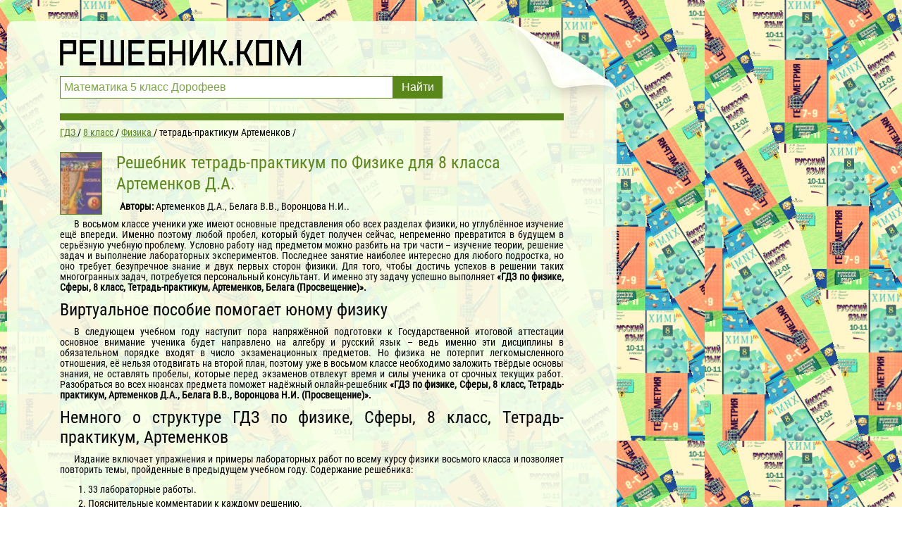

--- FILE ---
content_type: text/html; charset=UTF-8
request_url: https://reshebnik.com/gdz/8-class/fizika/tetrad-praktikum-artemenkov/
body_size: 7124
content:

<!DOCTYPE html>
<html lang="ru">
<head>
        <meta charset="UTF-8">

    <title>Решебник тетрадь-практикум (гдз) по Физике 8 класса Артеменков Д.А.</title>
    
    <link rel="shortcut icon" href="/favicon.ico"/>

    <meta name="description" content="Онлайн решебник тетрадь-практикум по Физике для 8 класса Артеменков Д.А., Белага В.В., Воронцова Н.И., гдз и ответы к домашнему заданию."/>
    <meta name="keywords" content="гдз, решебники, онлайн, готовые домашние задания, 8 класс, Физика, Артеменков Д.А., тетрадь-практикум"/>
            <meta name="viewport"
              content="width=device-width, initial-scale=1.0, minimum-scale=1.0, maximum-scale=2.0, user-scalable=yes">
                    <link rel="canonical" href="/gdz/8-class/fizika/tetrad-praktikum-artemenkov/">
    
    <meta property="og:title" content="Решебник тетрадь-практикум (гдз) по Физике 8 класса Артеменков Д.А.">
    <meta property="og:type" content="website">
    <meta property="og:url" content="/gdz/8-class/fizika/tetrad-praktikum-artemenkov/">
    <meta property="og:description" content="Онлайн решебник тетрадь-практикум по Физике для 8 класса Артеменков Д.А., Белага В.В., Воронцова Н.И., гдз и ответы к домашнему заданию.">
    <meta property="og:site_name" content="Решебник.Ком">


    <meta name="twitter:card" content="summary">
    <meta name="twitter:site" content="@Reshebnik_Com">
    <meta name="twitter:title" content="Решебник тетрадь-практикум (гдз) по Физике 8 класса Артеменков Д.А.">
    <meta name="twitter:description" content="Онлайн решебник тетрадь-практикум по Физике для 8 класса Артеменков Д.А., Белага В.В., Воронцова Н.И., гдз и ответы к домашнему заданию.">

    
    <script>
        window.canonical = '/gdz/8-class/fizika/tetrad-praktikum-artemenkov/';
        window.forntPath = 'build';
    </script>
    <script>
        window.app = {
            version: '1768813123',
            action: "view",
            canonical: location.protocol + '//' + location.host + '/gdz/8-class/fizika/tetrad-praktikum-artemenkov/',
            book: {
                external: 'default',
                func: (code = 'external') => {
                    this.app.book[code] = 'default';
                },
            }
        }
    </script>

        <link rel="stylesheet" href="/build/assets/css/index.2053fb9544a33ce08748.css" />

    </head>
<body>


<div class="recRight">
    <div class="max_step_banner bannerRight" style="margin-top: 10px">
        <!--
                -->    </div>
</div>

<div class="main wrapper">
    <div class="header">
    <div class="elem"></div>
    <div class="headerContent">
        <a href="/" class="logo"></a>

        <form action="/search/" method="get" class="search" id="search-btn">
            <input type="submit" value="Найти">
            <div class="searchInputCont"><input type="text" name="q" value="Математика 5 класс Дорофеев" onfocus="if (this.value == 'Математика 5 класс Дорофеев') {this.value = '';}" onblur="if (this.value == '') {this.value = 'Математика 5 класс Дорофеев';}"></div>
        </form>
    </div>
</div>

    <div class="content">
<!--                        -->        <div class="boldLine"></div>

                <!--
                                                -->
        <div class="container">
        <ul class="crumbs-main"
        itemscope
        itemtype="http://schema.org/BreadcrumbList"
    >
        <li  itemprop="itemListElement"
             itemscope
             itemtype="http://schema.org/ListItem"
        >
            <a href="/"
               title="Гдз"
               itemprop="item"
            >
                <span itemprop="name">ГДЗ</span>
            </a>
            <meta itemprop="position" content="1" />
        </li>
                <li  itemprop="itemListElement"
             itemscope
             itemtype="http://schema.org/ListItem"
        >
                                        <a  href="/gdz/8-class/"                    title="Гдз за 8 класс"                    itemprop="item"
                >
                                                            <span itemprop="name">8 класс</span>
                                    </a>
                        <meta itemprop="position" content="2" />
        </li>
                <li  itemprop="itemListElement"
             itemscope
             itemtype="http://schema.org/ListItem"
        >
                                        <a  href="/gdz/8-class/fizika/"                    title="Гдз по Физике за 8 класс"                    itemprop="item"
                >
                                                            <span itemprop="name">Физика</span>
                                    </a>
                        <meta itemprop="position" content="3" />
        </li>
                <li  itemprop="itemListElement"
             itemscope
             itemtype="http://schema.org/ListItem"
        >
                                <span itemprop="name">тетрадь-практикум Артеменков</span>
                                <meta itemprop="position" content="4" />
        </li>
            </ul>
</div>


<div class="container">
    <div class="bookDescription" itemscope="" itemtype="http://schema.org/Book">
                <img src="//reshebnik.com/attachments/images/covers/000/094/210/0000/fizika-8-klass-tetrad-praktikum-artemenkov-d-a.jpg" alt="Решебник тетрадь-практикум по Физике для 8 класса Артеменков Д.А."
                     title="Решебник тетрадь-практикум по Физике для 8 класса Артеменков Д.А. "/>
        <div class="cont">
            <h1 class="bookTitle" itemprop="name">
                Решебник тетрадь-практикум по Физике для 8 класса Артеменков Д.А.                            </h1>
            <div class="description">

                                    <p>
                        <b>Авторы: </b><span
                            itemprop="author">Артеменков Д.А., Белага В.В., Воронцова Н.И..</span>
                    </p>
                                                                            <p>В восьмом классе ученики уже имеют основные представления обо всех разделах физики, но углублённое изучение ещё впереди. Именно поэтому любой пробел, который будет получен сейчас, непременно превратится в будущем в серьёзную учебную проблему. Условно работу над предметом можно разбить на три части – изучение теории, решение задач и выполнение лабораторных экспериментов. Последнее занятие наиболее интересно для любого подростка, но оно требует безупречное знание и двух первых сторон физики. Для того, чтобы достичь успехов в решении таких многогранных задач, потребуется персональный консультант. И именно эту задачу успешно выполняет <strong> «ГДЗ по физике, Сферы, 8 класс, Тетрадь-практикум, Артеменков, Белага (Просвещение)». </strong></p>

<h2> Виртуальное пособие помогает юному физику</h2>

<p>В следующем учебном году наступит пора напряжённой подготовки к Государственной итоговой аттестации основное внимание ученика будет направлено на алгебру и русский язык – ведь именно эти дисциплины в обязательном порядке входят в число экзаменационных предметов. Но физика не потерпит легкомысленного отношения, её нельзя отодвигать на второй план, поэтому уже в восьмом классе необходимо заложить твёрдые основы знания, не оставлять пробелы, которые перед экзаменов отвлекут время и силы ученика от срочных текущих работ. Разобраться во всех нюансах предмета поможет надёжный онлайн-решебник <strong> «ГДЗ по физике, Сферы, 8 класс, Тетрадь-практикум, Артеменков Д.А., Белага В.В., Воронцова Н.И. (Просвещение)». </strong></p>

<h2> Немного о структуре ГДЗ по физике, Сферы, 8 класс, Тетрадь-практикум, Артеменков</h2>

<p>Издание включает упражнения и примеры лабораторных работ по всему курсу физики восьмого класса и позволяет повторить темы, пройденные в предыдущем учебном году. Содержание решебника: </p>
<ol>
<li>33 лабораторные работы. </li>
<li>Пояснительные комментарии к каждому решению. </li>
<li>Образцы решений, помогающие понять алгоритм работы. </li>
</ol>
<p>Удобная навигация облегчает и существенно ускоряет поиск каждой нужной темы. Пособие предназначено авторами для выполнения многих учебных задач вместе с восьмиклассником прививает навык работы с учебно-вспомогательной литературой, позволяет легко и быстро повторить ранее пройденных материал.  Но для достижения этих важных целей ученик должен самостоятельно и регулярно работать с решебником, выполняя каждое задание. </p>
                                                </div>
        </div>


        
                    <div class="rel">
                                    <p>
                        ГДЗ к учебнику по физике за 8 класс Белага В.В.                        можно скачать
                        <a
                            href="/gdz/8-class/fizika/belaga/">
                            здесь</a>.
                    </p>
                                    <p>
                        ГДЗ к задачнику по физике за 8 класс Артеменков Д.А.                        можно скачать
                        <a
                            href="/gdz/8-class/fizika/zadachnik-artemenkov/">
                            здесь</a>.
                    </p>
                                    <p>
                        ГДЗ к тетради-тренажёру по физике за 8 класс Артеменков Д.А.                        можно скачать
                        <a
                            href="/gdz/8-class/fizika/tetrad-trenazher-artemenkov/">
                            здесь</a>.
                    </p>
                                    <p>
                        ГДЗ к тетради-экзаменатору по физике за 8 класс Жумаев В.В.                        можно скачать
                        <a
                            href="/gdz/8-class/fizika/tetrad-ekzamenator-zhumaev/">
                            здесь</a>.
                    </p>
                            </div>
            </div>


    <div class="tasks" id="tasks" data-url="/gdz/8-class/fizika/tetrad-praktikum-artemenkov/">
                        <article>
    <header>
        <h2 title="ГДЗ к лабораторным работам" class="heading">
            ГДЗ к лабораторным работам        </h2>
    </header>
        <nav>
                    
                <a title="1" href="#task?t=1-lrabot/">1</a>

            
                <a title="2" href="#task?t=2-lrabot/">2</a>

            
                <a title="3" href="#task?t=3-lrabot/">3</a>

            
                <a title="4" href="#task?t=4-lrabot/">4</a>

            
                <a title="5" href="#task?t=5-lrabot/">5</a>

            
                <a title="6" href="#task?t=6-lrabot/">6</a>

            
                <a title="7" href="#task?t=7-lrabot/">7</a>

            
                <a title="8" href="#task?t=8-lrabot/">8</a>

            
                <a title="9" href="#task?t=9-lrabot/">9</a>

            
                <a title="10" href="#task?t=10-lrabot/">10</a>

            
                <a title="11" href="#task?t=11-lrabot/">11</a>

            
                <a title="12" href="#task?t=12-lrabot/">12</a>

            
                <a title="13" href="#task?t=13-lrabot/">13</a>

            
                <a title="14" href="#task?t=14-lrabot/">14</a>

            
                <a title="15" href="#task?t=15-lrabot/">15</a>

            
                <a title="16" href="#task?t=16-lrabot/">16</a>

            
                <a title="17" href="#task?t=17-lrabot/">17</a>

            
                <a title="18" href="#task?t=18-lrabot/">18</a>

            
                <a title="19" href="#task?t=19-lrabot/">19</a>

            
                <a title="20" href="#task?t=20-lrabot/">20</a>

            
                <a title="21" href="#task?t=21-lrabot/">21</a>

            
                <a title="22" href="#task?t=22-lrabot/">22</a>

            
                <a title="23" href="#task?t=23-lrabot/">23</a>

            
                <a title="24" href="#task?t=24-lrabot/">24</a>

            
                <a title="25" href="#task?t=25-lrabot/">25</a>

            
                <a title="26" href="#task?t=26-lrabot/">26</a>

            
                <a title="27" href="#task?t=27-lrabot/">27</a>

            
                <a title="28" href="#task?t=28-lrabot/">28</a>

            
                <a title="29" href="#task?t=29-lrabot/">29</a>

            
                <a title="30" href="#task?t=30-lrabot/">30</a>

            
                <a title="31" href="#task?t=31-lrabot/">31</a>

            
                <a title="32" href="#task?t=32-lrabot/">32</a>

            
                <a title="33" href="#task?t=33-lrabot/">33</a>

            
            </nav>
    </article>
            </div>
    <div id="to-banner" style="height: 0.1px"></div>
<!--        -->    <div class="debug" id="letter-error-page">
        <p>Упс! Какое-то из ваших приложений или расширений браузера ломает код сайта. Пожалуйста, выключите их и перезагрузите страницу.</p>
    </div>
    <div class="task"
         id="task"
         data-host="//reshebnik.com"
         data-imgs-open="1"
    >
    </div>

    
    <script type="text/javascript" src="//vk.ru/js/api/openapi.js?152"></script>
<script type="text/javascript">
    VK.init({apiId: 5117378, onlyWidgets: true});
</script>
    

<div class="socBtns">
	        <!-- uSocial -->
        <script async src="https://usocial.pro/usocial/usocial.js?v=6.1.4" data-script="usocial" charset="utf-8"></script>
        <div class="uSocial-Share" data-pid="109f094c1dde5e06d8bca08773d46717" data-type="share" data-options="rect,style2,default,absolute,horizontal,size32,eachCounter0,counter1,counter-after" data-social="vk,fb,twi,telegram,mail,bookmarks,email,spoiler" data-mobile="vi,wa,sms"></div>
        <!-- /uSocial -->
	
	</div>
    <script type="text/javascript" src="//vk.ru/js/api/openapi.js?152"></script>
<script type="text/javascript">
    VK.init({apiId: 5117378, onlyWidgets: true});
</script>
    

<div class="socBtns">
	
	        <div id="vk_comments"></div>
        <script type="text/javascript">
            var $targetUrl = window.targetUrl = window.location.protocol + '//reshebnik.com' + window.location.pathname,
            $description = document.getElementsByName('description')[0].getAttribute('content');
            function vkCom() {
                VK.Widgets.Comments("vk_comments", {limit: 10, attach: "*", autoPublish: 1, pageUrl: $targetUrl,});
            }
            setTimeout(vkCom, 4000);
        </script>
	</div>
</div>


<!--                            -->        <div class="footer">
            <span class="site-link">&copy; reshebnik.com 2026</span>
<!--            <a href="https://eurobyte.ru/services/virtual-hosting/"
               title="eurobyte.ru"
               target="_blank"
               class="hvosting"
            >
                <img class="eurobyte-img" src="/img/eurobyte-logo.png" alt="eurobyte.ru">
                <span class="hvosting__text">Купить хостинг от 159 руб/мес.</span>
            </a>-->
            <a class="flRight" href="mailto:admin@reshebnik.com">admin@reshebnik.com</a>
        </div>
                    <ul class="list-menu">
                                                            <li>
                            <a href="/gdz/8-class/matematika/"
                               title="Гдз по Математике за 8 класс"># Математика</a>
                        </li>
                                                                                <li>
                            <a href="/gdz/8-class/english/"
                               title="Гдз по Английскому языку за 8 класс"># Английский язык</a>
                        </li>
                                                                                <li>
                            <a href="/gdz/8-class/russkii_yazik/"
                               title="Гдз по Русскому языку за 8 класс"># Русский язык</a>
                        </li>
                                                                                <li>
                            <a href="/gdz/8-class/algebra/"
                               title="Гдз по Алгебре за 8 класс"># Алгебра</a>
                        </li>
                                                                                <li>
                            <a href="/gdz/8-class/geometria/"
                               title="Гдз по Геометрии за 8 класс"># Геометрия</a>
                        </li>
                                                                                <li>
                            <a href="/gdz/8-class/fizika/"
                               title="Гдз по Физике за 8 класс"># Физика</a>
                        </li>
                                                                                <li>
                            <a href="/gdz/8-class/himiya/"
                               title="Гдз по Химии за 8 класс"># Химия</a>
                        </li>
                                                                                <li>
                            <a href="/gdz/8-class/nemeckiy_yazik/"
                               title="Гдз по Немецкому языку за 8 класс"># Немецкий язык</a>
                        </li>
                                                                                <li>
                            <a href="/gdz/8-class/belorusskiy_yazik/"
                               title="Гдз по Белорусскому языку за 8 класс"># Белорусский язык</a>
                        </li>
                                                                                                                    <li>
                            <a href="/gdz/8-class/francuzskiy_yazik/"
                               title="Гдз по Французскому языку за 8 класс"># Французский язык</a>
                        </li>
                                                                                <li>
                            <a href="/gdz/8-class/biologiya/"
                               title="Гдз по Биологии за 8 класс"># Биология</a>
                        </li>
                                                                                <li>
                            <a href="/gdz/8-class/istoriya/"
                               title="Гдз по Истории за 8 класс"># История</a>
                        </li>
                                                                                <li>
                            <a href="/gdz/8-class/informatika/"
                               title="Гдз по Информатике за 8 класс"># Информатика</a>
                        </li>
                                                                                <li>
                            <a href="/gdz/8-class/obj/"
                               title="Гдз по ОБЖ за 8 класс"># ОБЖ</a>
                        </li>
                                                                                <li>
                            <a href="/gdz/8-class/geografiya/"
                               title="Гдз по Географии за 8 класс"># География</a>
                        </li>
                                                                                                                                                                                            <li>
                            <a href="/gdz/8-class/izo/"
                               title="Гдз по ИЗО за 8 класс"># ИЗО</a>
                        </li>
                                                                                <li>
                            <a href="/gdz/8-class/literatura/"
                               title="Гдз по Литературе за 8 класс"># Литература</a>
                        </li>
                                                                                <li>
                            <a href="/gdz/8-class/obshhestvoznanie/"
                               title="Гдз по Обществознанию за 8 класс"># Обществознание</a>
                        </li>
                                                                                <li>
                            <a href="/gdz/8-class/cherchenie/"
                               title="Гдз по Черчению за 8 класс"># Черчение</a>
                        </li>
                                                                                                                                                                                                                                <li>
                            <a href="/gdz/8-class/ekologiya/"
                               title="Гдз по Экологии за 8 класс"># Экология</a>
                        </li>
                                                                                <li>
                            <a href="/gdz/8-class/tekhnologiya/"
                               title="Гдз по Технологии за 8 класс"># Технология</a>
                        </li>
                                                                                                                    <li>
                            <a href="/gdz/8-class/ispanskiy-yazyk/"
                               title="Гдз по Испанскому языку за 8 класс"># Испанский язык</a>
                        </li>
                                                                                <li>
                            <a href="/gdz/8-class/iskusstvo/"
                               title="Гдз по Искусству за 8 класс"># Искусство</a>
                        </li>
                                                                                                                    <li>
                            <a href="/gdz/8-class/kubanovedeniye/"
                               title="Гдз по Кубановедению за 8 класс"># Кубановедение</a>
                        </li>
                                                                                <li>
                            <a href="/gdz/8-class/kazakhskiy_yazyk/"
                               title="Гдз по Казахскому языку за 8 класс"># Казахский язык</a>
                        </li>
                                                                                                                    <li>
                            <a href="/gdz/8-class/fizkultura/"
                               title="Гдз по Физкультуре за 8 класс"># Физкультура</a>
                        </li>
                                                                                    </ul>
            </div>
</div>
<script src="/build/assets/js/vendors.74666ae7ea04356f21ae.js"></script>
<script src="/build/assets/js/index.3a8a0d01b19a8b3cbe98.js"></script>
<div class="vk-popup">
    <div id="vk_subscribe"></div>
</div>
<script type="text/javascript" src="//vk.ru/js/api/openapi.js?150"></script>
<script type="text/javascript">
    function vkGrp() {
        VK.Widgets.Subscribe("vk_subscribe", {}, -81889213);
        let bg = document.querySelector('.vk-popup');
        bg.classList.add('vk_bg')
    }
    setTimeout(vkGrp, 4000);
</script>
<script>
    // ========================================================/
    // live internet counter
    // ========================================================/
    try {
        new Image().src = '//counter.yadro.ru/hit?r' + escape(document.referrer) +
            ((typeof (screen) === 'undefined') ? '' : ';s' + screen.width + '*' + screen.height + '*' +
                (screen.colorDepth ? screen.colorDepth : screen.pixelDepth)) + ';u' + escape(document.URL) + ';' + Math.random()
    } catch (err) {}
    // ===========/ live internet counter \====================/
</script>

    <!-- Yandex.Metrika counter -->
    <script type="text/javascript" >
      (function(m,e,t,r,i,k,a){m[i]=m[i]||function(){(m[i].a=m[i].a||[]).push(arguments)};
        m[i].l=1*new Date();k=e.createElement(t),a=e.getElementsByTagName(t)[0],k.async=1,k.src=r,a.parentNode.insertBefore(k,a)})
      (window, document, "script", "https://mc.yandex.ru/metrika/tag.js", "ym");

      ym(45938622, "init", {
        clickmap:true,
        trackLinks:true,
        accurateTrackBounce:true
      });
    </script>
    <noscript><div><img src="https://mc.yandex.ru/watch/45938622" style="position:absolute; left:-9999px;" alt="" /></div></noscript>
    <!-- /Yandex.Metrika counter -->

<script>try {new Image().src = '//mc.gdz.work/' + Math.random() + '?e=eyJ0eXBlIjoiaGl0IiwiZGF0YSI6W3sia2V5IjoiZ2R6X2Jvb2tfaWQiLCJ2YWx1ZSI6Ijk0MjAyIn0seyJrZXkiOiJnZHpfZ3JhZGVfaWQiLCJ2YWx1ZSI6IjgifSx7ImtleSI6Imdkel9zdWJqZWN0X2lkIiwidmFsdWUiOiI2In1dfQ' + (document.referrer.length > 0 ? '&r=' + encodeURIComponent(document.referrer) : '') + (document.URL.length > 0 ? '&u=' + encodeURIComponent(document.URL) : '')} catch (err) {}</script>
</body>
</html>
